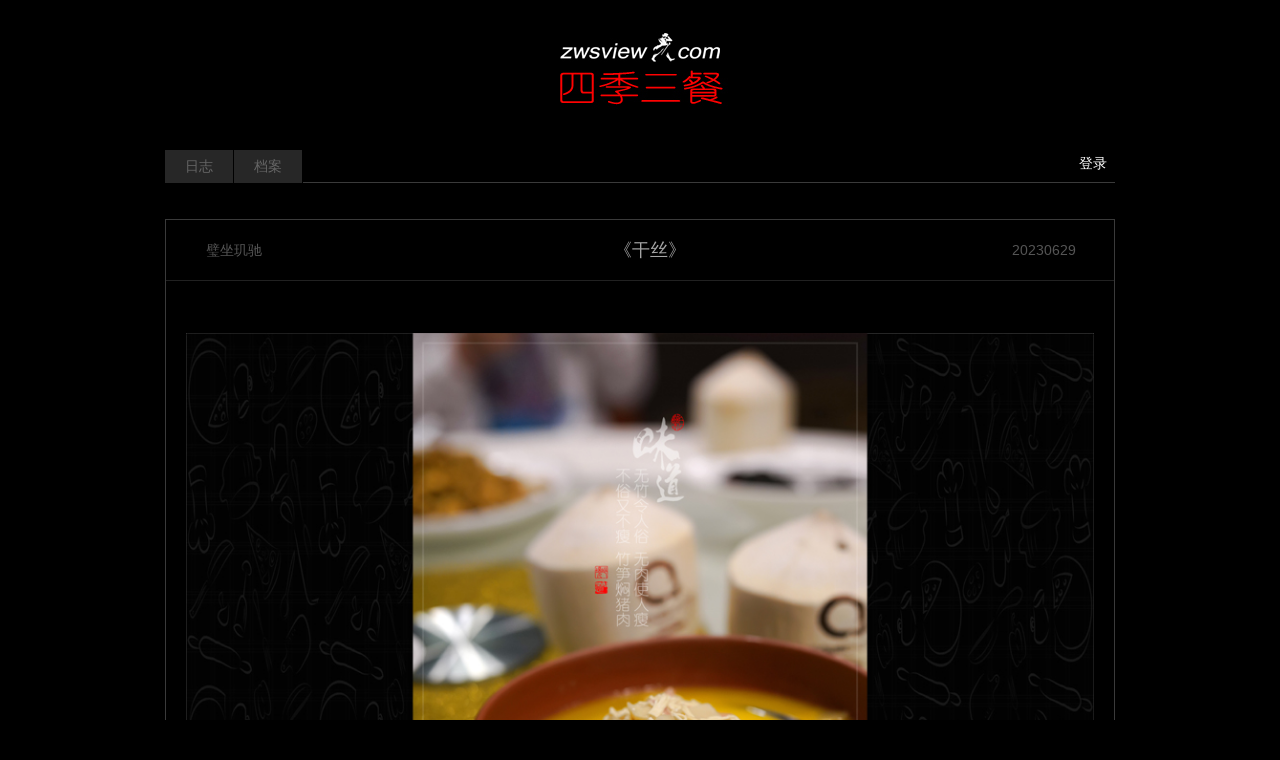

--- FILE ---
content_type: text/html; charset=UTF-8
request_url: https://www.zwsview.com/%E7%92%A7%E5%9D%90%E7%8E%91%E9%A9%B0/21263.html
body_size: 8097
content:
<!DOCTYPE html>
<html lang="zh-CN">
<head>
<meta charset="utf-8">
<meta http-equiv="X-UA-Compatible" content="IE=edge">
<meta content="yes" name="apple-mobile-web-app-capable">
<meta name="viewport" content="width=device-width, initial-scale=1.0, maximum-scale=1.0, user-scalable=no">
<meta name="renderer" content="webkit">
<meta name="format-detection" content="telephone=no" />
<meta name="format-detection" content="email=no" />
<meta name="format-detection" content="address=no" />
<meta name="format-detection" content="date=no" />
<link rel="canonical" href="https://www.zwsview.com/%E7%92%A7%E5%9D%90%E7%8E%91%E9%A9%B0/21263.html" />
<title>《干丝》 | 《四季三餐》</title>
<link href="https://www.zwsview.com/wp-content/themes/abctheme/style.css" type="text/css" rel="stylesheet" />
<meta name='robots' content='max-image-preview:large' />
<link rel="alternate" type="application/rss+xml" title="《四季三餐》 &raquo; 《干丝》 评论 Feed" href="https://www.zwsview.com/%e7%92%a7%e5%9d%90%e7%8e%91%e9%a9%b0/21263.html/feed" />
<link rel='stylesheet' id='wp-block-library-css' href='https://www.zwsview.com/wp-includes/css/dist/block-library/style.min.css?ver=6.4.5' type='text/css' media='all' />
<style id='classic-theme-styles-inline-css' type='text/css'>
/*! This file is auto-generated */
.wp-block-button__link{color:#fff;background-color:#32373c;border-radius:9999px;box-shadow:none;text-decoration:none;padding:calc(.667em + 2px) calc(1.333em + 2px);font-size:1.125em}.wp-block-file__button{background:#32373c;color:#fff;text-decoration:none}
</style>
<style id='global-styles-inline-css' type='text/css'>
body{--wp--preset--color--black: #000000;--wp--preset--color--cyan-bluish-gray: #abb8c3;--wp--preset--color--white: #ffffff;--wp--preset--color--pale-pink: #f78da7;--wp--preset--color--vivid-red: #cf2e2e;--wp--preset--color--luminous-vivid-orange: #ff6900;--wp--preset--color--luminous-vivid-amber: #fcb900;--wp--preset--color--light-green-cyan: #7bdcb5;--wp--preset--color--vivid-green-cyan: #00d084;--wp--preset--color--pale-cyan-blue: #8ed1fc;--wp--preset--color--vivid-cyan-blue: #0693e3;--wp--preset--color--vivid-purple: #9b51e0;--wp--preset--gradient--vivid-cyan-blue-to-vivid-purple: linear-gradient(135deg,rgba(6,147,227,1) 0%,rgb(155,81,224) 100%);--wp--preset--gradient--light-green-cyan-to-vivid-green-cyan: linear-gradient(135deg,rgb(122,220,180) 0%,rgb(0,208,130) 100%);--wp--preset--gradient--luminous-vivid-amber-to-luminous-vivid-orange: linear-gradient(135deg,rgba(252,185,0,1) 0%,rgba(255,105,0,1) 100%);--wp--preset--gradient--luminous-vivid-orange-to-vivid-red: linear-gradient(135deg,rgba(255,105,0,1) 0%,rgb(207,46,46) 100%);--wp--preset--gradient--very-light-gray-to-cyan-bluish-gray: linear-gradient(135deg,rgb(238,238,238) 0%,rgb(169,184,195) 100%);--wp--preset--gradient--cool-to-warm-spectrum: linear-gradient(135deg,rgb(74,234,220) 0%,rgb(151,120,209) 20%,rgb(207,42,186) 40%,rgb(238,44,130) 60%,rgb(251,105,98) 80%,rgb(254,248,76) 100%);--wp--preset--gradient--blush-light-purple: linear-gradient(135deg,rgb(255,206,236) 0%,rgb(152,150,240) 100%);--wp--preset--gradient--blush-bordeaux: linear-gradient(135deg,rgb(254,205,165) 0%,rgb(254,45,45) 50%,rgb(107,0,62) 100%);--wp--preset--gradient--luminous-dusk: linear-gradient(135deg,rgb(255,203,112) 0%,rgb(199,81,192) 50%,rgb(65,88,208) 100%);--wp--preset--gradient--pale-ocean: linear-gradient(135deg,rgb(255,245,203) 0%,rgb(182,227,212) 50%,rgb(51,167,181) 100%);--wp--preset--gradient--electric-grass: linear-gradient(135deg,rgb(202,248,128) 0%,rgb(113,206,126) 100%);--wp--preset--gradient--midnight: linear-gradient(135deg,rgb(2,3,129) 0%,rgb(40,116,252) 100%);--wp--preset--font-size--small: 13px;--wp--preset--font-size--medium: 20px;--wp--preset--font-size--large: 36px;--wp--preset--font-size--x-large: 42px;--wp--preset--spacing--20: 0.44rem;--wp--preset--spacing--30: 0.67rem;--wp--preset--spacing--40: 1rem;--wp--preset--spacing--50: 1.5rem;--wp--preset--spacing--60: 2.25rem;--wp--preset--spacing--70: 3.38rem;--wp--preset--spacing--80: 5.06rem;--wp--preset--shadow--natural: 6px 6px 9px rgba(0, 0, 0, 0.2);--wp--preset--shadow--deep: 12px 12px 50px rgba(0, 0, 0, 0.4);--wp--preset--shadow--sharp: 6px 6px 0px rgba(0, 0, 0, 0.2);--wp--preset--shadow--outlined: 6px 6px 0px -3px rgba(255, 255, 255, 1), 6px 6px rgba(0, 0, 0, 1);--wp--preset--shadow--crisp: 6px 6px 0px rgba(0, 0, 0, 1);}:where(.is-layout-flex){gap: 0.5em;}:where(.is-layout-grid){gap: 0.5em;}body .is-layout-flow > .alignleft{float: left;margin-inline-start: 0;margin-inline-end: 2em;}body .is-layout-flow > .alignright{float: right;margin-inline-start: 2em;margin-inline-end: 0;}body .is-layout-flow > .aligncenter{margin-left: auto !important;margin-right: auto !important;}body .is-layout-constrained > .alignleft{float: left;margin-inline-start: 0;margin-inline-end: 2em;}body .is-layout-constrained > .alignright{float: right;margin-inline-start: 2em;margin-inline-end: 0;}body .is-layout-constrained > .aligncenter{margin-left: auto !important;margin-right: auto !important;}body .is-layout-constrained > :where(:not(.alignleft):not(.alignright):not(.alignfull)){max-width: var(--wp--style--global--content-size);margin-left: auto !important;margin-right: auto !important;}body .is-layout-constrained > .alignwide{max-width: var(--wp--style--global--wide-size);}body .is-layout-flex{display: flex;}body .is-layout-flex{flex-wrap: wrap;align-items: center;}body .is-layout-flex > *{margin: 0;}body .is-layout-grid{display: grid;}body .is-layout-grid > *{margin: 0;}:where(.wp-block-columns.is-layout-flex){gap: 2em;}:where(.wp-block-columns.is-layout-grid){gap: 2em;}:where(.wp-block-post-template.is-layout-flex){gap: 1.25em;}:where(.wp-block-post-template.is-layout-grid){gap: 1.25em;}.has-black-color{color: var(--wp--preset--color--black) !important;}.has-cyan-bluish-gray-color{color: var(--wp--preset--color--cyan-bluish-gray) !important;}.has-white-color{color: var(--wp--preset--color--white) !important;}.has-pale-pink-color{color: var(--wp--preset--color--pale-pink) !important;}.has-vivid-red-color{color: var(--wp--preset--color--vivid-red) !important;}.has-luminous-vivid-orange-color{color: var(--wp--preset--color--luminous-vivid-orange) !important;}.has-luminous-vivid-amber-color{color: var(--wp--preset--color--luminous-vivid-amber) !important;}.has-light-green-cyan-color{color: var(--wp--preset--color--light-green-cyan) !important;}.has-vivid-green-cyan-color{color: var(--wp--preset--color--vivid-green-cyan) !important;}.has-pale-cyan-blue-color{color: var(--wp--preset--color--pale-cyan-blue) !important;}.has-vivid-cyan-blue-color{color: var(--wp--preset--color--vivid-cyan-blue) !important;}.has-vivid-purple-color{color: var(--wp--preset--color--vivid-purple) !important;}.has-black-background-color{background-color: var(--wp--preset--color--black) !important;}.has-cyan-bluish-gray-background-color{background-color: var(--wp--preset--color--cyan-bluish-gray) !important;}.has-white-background-color{background-color: var(--wp--preset--color--white) !important;}.has-pale-pink-background-color{background-color: var(--wp--preset--color--pale-pink) !important;}.has-vivid-red-background-color{background-color: var(--wp--preset--color--vivid-red) !important;}.has-luminous-vivid-orange-background-color{background-color: var(--wp--preset--color--luminous-vivid-orange) !important;}.has-luminous-vivid-amber-background-color{background-color: var(--wp--preset--color--luminous-vivid-amber) !important;}.has-light-green-cyan-background-color{background-color: var(--wp--preset--color--light-green-cyan) !important;}.has-vivid-green-cyan-background-color{background-color: var(--wp--preset--color--vivid-green-cyan) !important;}.has-pale-cyan-blue-background-color{background-color: var(--wp--preset--color--pale-cyan-blue) !important;}.has-vivid-cyan-blue-background-color{background-color: var(--wp--preset--color--vivid-cyan-blue) !important;}.has-vivid-purple-background-color{background-color: var(--wp--preset--color--vivid-purple) !important;}.has-black-border-color{border-color: var(--wp--preset--color--black) !important;}.has-cyan-bluish-gray-border-color{border-color: var(--wp--preset--color--cyan-bluish-gray) !important;}.has-white-border-color{border-color: var(--wp--preset--color--white) !important;}.has-pale-pink-border-color{border-color: var(--wp--preset--color--pale-pink) !important;}.has-vivid-red-border-color{border-color: var(--wp--preset--color--vivid-red) !important;}.has-luminous-vivid-orange-border-color{border-color: var(--wp--preset--color--luminous-vivid-orange) !important;}.has-luminous-vivid-amber-border-color{border-color: var(--wp--preset--color--luminous-vivid-amber) !important;}.has-light-green-cyan-border-color{border-color: var(--wp--preset--color--light-green-cyan) !important;}.has-vivid-green-cyan-border-color{border-color: var(--wp--preset--color--vivid-green-cyan) !important;}.has-pale-cyan-blue-border-color{border-color: var(--wp--preset--color--pale-cyan-blue) !important;}.has-vivid-cyan-blue-border-color{border-color: var(--wp--preset--color--vivid-cyan-blue) !important;}.has-vivid-purple-border-color{border-color: var(--wp--preset--color--vivid-purple) !important;}.has-vivid-cyan-blue-to-vivid-purple-gradient-background{background: var(--wp--preset--gradient--vivid-cyan-blue-to-vivid-purple) !important;}.has-light-green-cyan-to-vivid-green-cyan-gradient-background{background: var(--wp--preset--gradient--light-green-cyan-to-vivid-green-cyan) !important;}.has-luminous-vivid-amber-to-luminous-vivid-orange-gradient-background{background: var(--wp--preset--gradient--luminous-vivid-amber-to-luminous-vivid-orange) !important;}.has-luminous-vivid-orange-to-vivid-red-gradient-background{background: var(--wp--preset--gradient--luminous-vivid-orange-to-vivid-red) !important;}.has-very-light-gray-to-cyan-bluish-gray-gradient-background{background: var(--wp--preset--gradient--very-light-gray-to-cyan-bluish-gray) !important;}.has-cool-to-warm-spectrum-gradient-background{background: var(--wp--preset--gradient--cool-to-warm-spectrum) !important;}.has-blush-light-purple-gradient-background{background: var(--wp--preset--gradient--blush-light-purple) !important;}.has-blush-bordeaux-gradient-background{background: var(--wp--preset--gradient--blush-bordeaux) !important;}.has-luminous-dusk-gradient-background{background: var(--wp--preset--gradient--luminous-dusk) !important;}.has-pale-ocean-gradient-background{background: var(--wp--preset--gradient--pale-ocean) !important;}.has-electric-grass-gradient-background{background: var(--wp--preset--gradient--electric-grass) !important;}.has-midnight-gradient-background{background: var(--wp--preset--gradient--midnight) !important;}.has-small-font-size{font-size: var(--wp--preset--font-size--small) !important;}.has-medium-font-size{font-size: var(--wp--preset--font-size--medium) !important;}.has-large-font-size{font-size: var(--wp--preset--font-size--large) !important;}.has-x-large-font-size{font-size: var(--wp--preset--font-size--x-large) !important;}
.wp-block-navigation a:where(:not(.wp-element-button)){color: inherit;}
:where(.wp-block-post-template.is-layout-flex){gap: 1.25em;}:where(.wp-block-post-template.is-layout-grid){gap: 1.25em;}
:where(.wp-block-columns.is-layout-flex){gap: 2em;}:where(.wp-block-columns.is-layout-grid){gap: 2em;}
.wp-block-pullquote{font-size: 1.5em;line-height: 1.6;}
</style>
<script type="text/javascript" src="https://www.zwsview.com/wp-includes/js/jquery/jquery.min.js?ver=3.7.1" id="jquery-core-js"></script>
<script type="text/javascript" src="https://www.zwsview.com/wp-includes/js/jquery/jquery-migrate.min.js?ver=3.4.1" id="jquery-migrate-js"></script>
<link rel="https://api.w.org/" href="https://www.zwsview.com/wp-json/" /><link rel="alternate" type="application/json" href="https://www.zwsview.com/wp-json/wp/v2/posts/21263" /><link rel="EditURI" type="application/rsd+xml" title="RSD" href="https://www.zwsview.com/xmlrpc.php?rsd" />
<meta name="generator" content="WordPress 6.4.5" />
<link rel="canonical" href="https://www.zwsview.com/%e7%92%a7%e5%9d%90%e7%8e%91%e9%a9%b0/21263.html" />
<link rel='shortlink' href='https://www.zwsview.com/?p=21263' />
<link rel="alternate" type="application/json+oembed" href="https://www.zwsview.com/wp-json/oembed/1.0/embed?url=https%3A%2F%2Fwww.zwsview.com%2F%25e7%2592%25a7%25e5%259d%2590%25e7%258e%2591%25e9%25a9%25b0%2F21263.html" />
<link rel="alternate" type="text/xml+oembed" href="https://www.zwsview.com/wp-json/oembed/1.0/embed?url=https%3A%2F%2Fwww.zwsview.com%2F%25e7%2592%25a7%25e5%259d%2590%25e7%258e%2591%25e9%25a9%25b0%2F21263.html&#038;format=xml" />
<meta name="description" content="《大煮干丝》B0000000441·2023年5月12日摄于中国江苏扬州绿地铂骊酒店品珍轩中餐厅&nbsp;《干丝》汪曾祺&nbsp;南京、镇江、扬州、高邮、淮安都有干丝。发源地我想是扬州。这是淮扬菜系的代表作之一，很多菜谱都著录" />
<script type="text/javascript" src="https://www.zwsview.com/wp-content/themes/abctheme/js/jquery.min.js"></script> 
<script type="text/javascript" src="https://www.zwsview.com/wp-content/themes/abctheme/js/js.js"></script>
<link rel="stylesheet" type="text/css" href="https://www.zwsview.com/wp-content/themes/abctheme/fancybox/fancybox.css" />
<script type="text/javascript" src="https://www.zwsview.com/wp-content/themes/abctheme/fancybox/fancybox.js"></script>  
<script type="text/javascript">  
    $(document).ready(function() {  
        $(".fancybox").fancybox();  
    });  
</script>
</head>
<body style="background:#000;">
<div class="header" style="background:url(https://www.zwsview.com/wp-content/uploads/2024/11/四季三餐-1.jpg) no-repeat center bottom;">
<div class="title">
	<h1 class="web-font"><a href="https://www.zwsview.com" title="《四季三餐》" style="font-size: 54px;color: #000000;"/></a></h1>
	<h2 style="font-size: 20px;color: #000000;"></h2>
</div>
<div class="clear"></div>
</div>
<div class="navbox">
<div class="nav"><ul id="menu-menu-1" class="menu"><li id="menu-item-47" class="menu-item menu-item-type-custom menu-item-object-custom menu-item-home menu-item-47"><a href="https://www.zwsview.com/">日志</a></li>
<li id="menu-item-6" class="menu-item menu-item-type-post_type menu-item-object-page menu-item-6"><a href="https://www.zwsview.com/dangan">档案</a></li>
</ul></div><div class="yhdlzt">
<a href="/wp-admin" target="_blank">登录</a></div>
<div class="clear"></div>
</div>
<div class="cont">
<div class="wzloop">
<div class="wztitle">
<div class="flml fl"><a href="https://www.zwsview.com/./%e7%92%a7%e5%9d%90%e7%8e%91%e9%a9%b0" rel="category tag">璧坐玑驰</a></div>
<h2 class="wzbttxt fl"><a href="https://www.zwsview.com/%e7%92%a7%e5%9d%90%e7%8e%91%e9%a9%b0/21263.html" title="《干丝》" target="_blank">《干丝》</a></h2>
<div class="wztime fr">20230629</div>
<div class="clear"></div>
</div>
<div class="wzzw">
<p style="text-align: center;"><a href="https://www.zwsview.com/wp-content/uploads/2023/06/20230629B0000000441.jpg" rel="box" class="fancybox" alt="《干丝》" title="《干丝》"><img fetchpriority="high" decoding="async" class="aligncenter size-full wp-image-21264" src="https://www.zwsview.com/wp-content/uploads/2023/06/20230629B0000000441.jpg" alt="" width="950" height="713" /></a><br />
《大煮干丝》B0000000441 · 2023年5月12日摄于中国江苏扬州绿地铂骊酒店品珍轩中餐厅</p>
<p>&nbsp;</p>
<p style="text-align: center;">《干丝》</p>
<p style="text-align: center;">汪曾祺</p>
<p>&nbsp;</p>
<p>南京、镇江、扬州、高邮、淮安都有干丝。发源地我想是扬州。这是淮扬菜系的代表作之一，很多菜谱都著录。但其实这不是「菜」。干丝不是下饭的，是佐茶的。</p>
<p>扬州一带人有吃早茶的习惯。人说扬州人「早上皮包水，晚上水包皮」。「水包皮」是洗澡，「皮包水」是喝茶。「扬八属」各县都有许多茶馆。上茶馆不只是喝茶，是要吃包子点心。这有点像广东的「饮茶」。不过广东的茶楼是由服务员（过去叫「伙计」）推着小车，内置包点，由茶客手指索要，扬州的茶馆是由客人一次点齐，陆续搬上。包点是现做现蒸，总是等一些时候，一般上茶馆的大都要一个干丝。一边喝茶，吃干丝，既消磨时间，也调动胃口。</p>
<p>一种特制的豆腐干，较大而方，用薄刃快刀片成薄片，再切为细丝，这便是干丝。讲究一块豆腐干要片十六片，切丝细如马尾，一根不断。最初似只有烫干丝。干丝在开水锅中烫后，滗去水，在碗里堆成宝塔状，浇以麻油、好酱油、醋，即可下箸。过去盛干丝的碗是特制的，白地青花，碗足稍高，碗腹较深，敞口，这样拌起干丝来好拌。现在则是一只普通的大碗了。我父亲常带了一包五香花生米，搓去外皮，携青蒜一把，嘱堂倌切寸段，稍烫一烫，与干丝同拌，别有滋味。这大概是他的发明。干丝喷香，茶泡两开正好，吃一箸干丝，喝半杯茶，很美！扬州人喝茶爱喝「双拼」，倾龙井、香片各一包，入壶同泡，殊不足取。总算还好，没有把乌龙茶和龙井掺和在一起。</p>
<p>煮干丝不知起于何时，用小虾米吊汤，投干丝入锅，下火腿丝、鸡丝，煮至人味，即可上桌。不嫌夺味，亦可加冬菇丝。有冬笋的季节，可加冬笋丝。总之烫干丝味要清纯，煮干丝则不妨浓厚。但也不能搁螃蟹、蛤蜊、海蛎子、蛏，那样就是喧宾夺主，吃不出干丝的味了。</p>
<p>北京没有适于切干丝的豆腐干。偶有「大白干」，质地松泡，切丝易断。不得已，以高碑店豆腐片代之，细切下扬州方干一菜，但要选片薄而有韧性者。这道菜已经成了我偶设家宴的保留节目。</p>
<p>美籍华人女作者聂华苓和她的丈夫保罗 · 安格尔来北京，指名要在我家吃一顿饭，由我亲自做。我给她配了几个菜。几个什么菜，我已经忘了，只记得有一大碗煮干丝。华苓吃得淋漓尽致，最后端起碗来把剩余的汤汁都喝了。华苓是湖北人，年轻时是吃过煮干丝的，但在美国不易吃到。美国有广东馆子、四川馆子、湖南馆子，但淮扬馆子似很少。我做这个菜是有意逗引她的故国乡情！我那道煮干丝自己也感觉不错，是用干贝吊的汤。前已说过，煮干丝不厌浓厚。</p>
<div class="clear"></div>
</div>
<div class="wzinfo">
<span><a rel="nofollow" href="https://www.zwsview.com/%e7%92%a7%e5%9d%90%e7%8e%91%e9%a9%b0/21263.html" title="《干丝》" target="_blank">阅读 593</a></span><span>  <a href="https://www.zwsview.com/%e7%92%a7%e5%9d%90%e7%8e%91%e9%a9%b0/21263.html#respond">点评 0</a></span>
</div>
<div class="clear"></div>
</div>

<ul class="up_down">
	<li class="xyp fl">上一篇：<a href="https://www.zwsview.com/%e7%92%a7%e5%9d%90%e7%8e%91%e9%a9%b0/21287.html" rel="next">《生命的意义》</a></li>
	<li class="syp fr">下一篇：<a href="https://www.zwsview.com/%e7%92%a7%e5%9d%90%e7%8e%91%e9%a9%b0/21159.html" rel="prev">初夏</a></li>
	<div class="clear"></div>
</ul>

<div class="plbox"><script src="https://www.zwsview.com/wp-content/themes/abctheme/comments-ajax.js"></script><!--wp-compress-html--><!--wp-compress-html no compression-->
<!-- You can start editing here. -->
<div class="row pingluna">			<!-- If comments are open, but there are no comments. -->
	 			<div id="respond_box">
	<div id="respond">
		<h3>发表评论</h3>
		<div class="cancel-comment-reply">
			<small><a rel="nofollow" id="cancel-comment-reply-link" href="/%E7%92%A7%E5%9D%90%E7%8E%91%E9%A9%B0/21263.html#respond" style="display:none;">点击这里取消回复。</a></small>
		</div>
		    <form action="https://www.zwsview.com/wp-comments-post.php" method="post" id="commentform">
      		<div id="comment-author-info">
		<div id="real-avatar">
															</div>	
        <ul class="comment_input">    
            <li><label for="author"><span class="input-prepend">昵称</span></label>
            <input type="text" name="author" id="author" class="" value="" size="22" tabindex="1" /></li>
            <li><label for="email"><span class="input-prepend">邮箱</span></label>
            <input type="email" name="email" id="email" class="" value="" size="22"
tabindex="2" /></li>
            <li><label for="url"><span class="input-prepend">网址</span></label>
            <input type="text" name="url" id="url" class="" value="" size="22" tabindex="3" placeholder="可不填写"/></li>
        </ul>
	</div>
      		<!--<p><small><strong>XHTML:</strong> You can use these tags: <code>&lt;a href=&quot;&quot; title=&quot;&quot;&gt; &lt;abbr title=&quot;&quot;&gt; &lt;acronym title=&quot;&quot;&gt; &lt;b&gt; &lt;blockquote cite=&quot;&quot;&gt; &lt;cite&gt; &lt;code&gt; &lt;del datetime=&quot;&quot;&gt; &lt;em&gt; &lt;i&gt; &lt;q cite=&quot;&quot;&gt; &lt;s&gt; &lt;strike&gt; &lt;strong&gt; </code></small></p>-->
      <div class="clear"></div>
      <div class="comt-box">
		<textarea name="comment" id="comment" class="comt-area" tabindex="4" cols="50" rows="5" onkeydown="if(event.ctrlKey&amp;&amp;event.keyCode==13){document.getElementById('submit').click();return false};"></textarea>
        <div class="comt-ctrl">
			<input class="comt-submit" name="submit" type="submit" id="submit" tabindex="5" value="发布评论" />
			<input type='hidden' name='comment_post_ID' value='21263' id='comment_post_ID' />
<input type='hidden' name='comment_parent' id='comment_parent' value='0' />
         </div>
       </div>
		<script type="text/javascript">	//Crel+Enter
		//<![CDATA[
			jQuery(document).keypress(function(e){
				if(e.ctrlKey && e.which == 13 || e.which == 10) { 
					jQuery(".submit").click();
					document.body.focus();
				} else if (e.shiftKey && e.which==13 || e.which == 10) {
					jQuery(".submit").click();
				}          
			})
		// ]]>
		</script>
		    </form>
	<div class="clear"></div>
      </div>
  </div>
    </div>  
  <script type="text/javascript">
  function ajacpload(){
$('#comment_pager a').click(function(){
    var wpurl=$(this).attr("href").split(/(\?|&)action=AjaxCommentsPage.*$/)[0];
    var commentPage = 1;
    if (/comment-page-/i.test(wpurl)) {
    commentPage = wpurl.split(/comment-page-/i)[1].split(/(\/|#|&).*$/)[0];
    } else if (/cpage=/i.test(wpurl)) {
    commentPage = wpurl.split(/cpage=/)[1].split(/(\/|#|&).*$/)[0];
    };
    //alert(commentPage);//获取页数
    var postId =$('#cp_post_id').text();
	//alert(postId);//获取postid
    var url = wpurl.split(/#.*$/)[0];
    url += /\?/i.test(wpurl) ? '&' : '?';
    url += 'action=AjaxCommentsPage&post=' + postId + '&page=' + commentPage;        
    //alert(url);//看看传入参数是否正确
    $.ajax({
    url:url,
    type: 'GET',
    beforeSend: function() {
    document.body.style.cursor = 'wait';
    var C=0.7;//修改下面的选择器，评论列表div的id，分页部分的id
    $('#thecomments,#comment_pager').css({opacity:C,MozOpacity:C,KhtmlOpacity:C,filter:'alpha(opacity=' + C * 100 + ')'});
    var loading='Loading';
    $('#comment_pager').html(loading);
    },
    error: function(request) {
        alert(request.responseText);
    },
    success:function(data){
    var responses=data.split('');
    $('#thecomments').html(responses[0]);
    $('#comment_pager').html(responses[1]);
    var C=1; //修改下面的选择器，评论列表div的id，分页部分的id
    $('#thecomments,#comment_pager').css({opacity:C,MozOpacity:C,KhtmlOpacity:C,filter:'alpha(opacity=' + C * 100 + ')'});
    $('#cmploading').remove();
    document.body.style.cursor = 'auto';
    ajacpload();//自身重载一次
	//single_js();//需要重载的js，注意
	$body.animate( { scrollTop: $('#comment_header').offset().top - 200}, 1000);
        }//返回评论列表顶部
    });    
    return false;
    });
}
  </script>
<!--wp-compress-html no compression--><!--wp-compress-html-->  </div>


	<div class="clear"></div>
</div>
<div class="footer">
	<div class="copyright"><a href="http://www.beian.miit.gov.cn/">沪ICP备16000056号</a></div>
</div>
<script type="text/javascript" src="https://www.zwsview.com/wp-includes/js/comment-reply.min.js?ver=6.4.5" id="comment-reply-js" async="async" data-wp-strategy="async"></script>
</body>
</html>